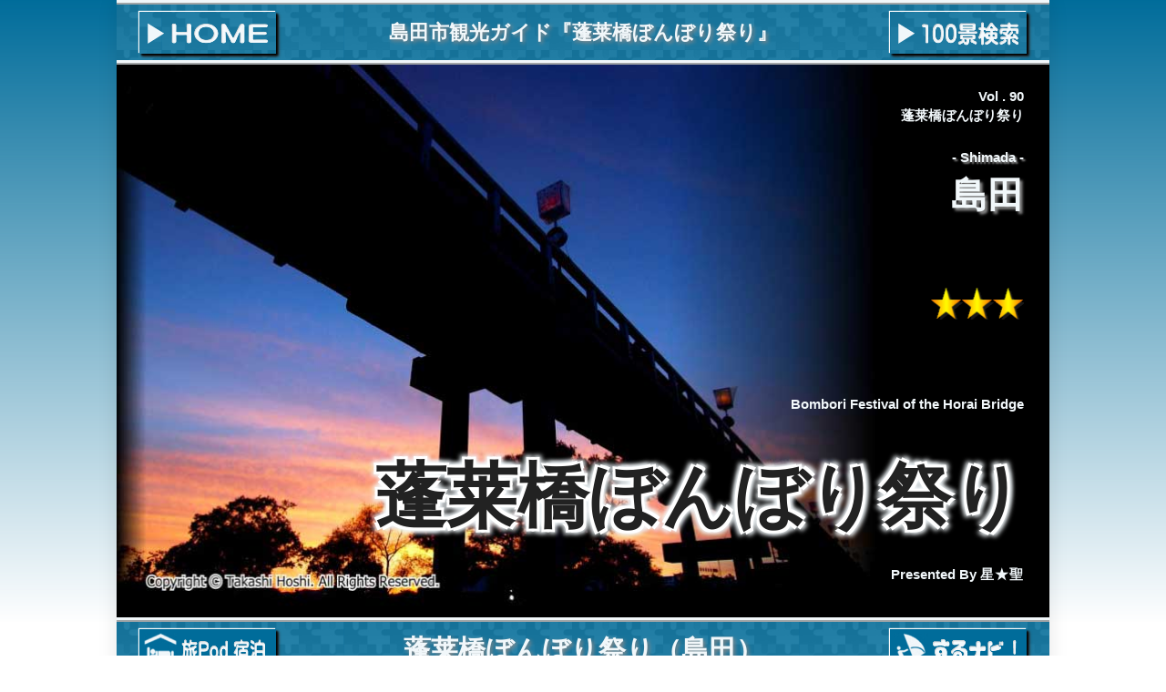

--- FILE ---
content_type: text/html
request_url: https://www.surugawan.net/guide/90.html
body_size: 9496
content:
<!DOCTYPE html>
<html lang="ja">
<head prefix="og: https://ogp.me/ns# fb: https://ogp.me/ns/fb# article: https://ogp.me/ns/article#">
<meta charset="UTF-8">
<meta name="viewport" content="width=device-width, initial-scale=1">
<title>蓬莱橋ぼんぼり祭り --- 島田市観光ガイド『駿河湾★百景』</title>
<meta name="keywords" content="蓬萊橋ぼんぼり祭り,蓬莱橋ぼんぼり祭り,島田市,島田,静岡,,写真,歴史,地図,アクセス,見所,画像,観光,旅行,ガイド">
<meta name="description" content="蓬莱橋ぼんぼり祭り（島田市）の魅力や見どころ・評判・地図・アクセス情報などを、国内旅行業務管理者の星★聖が、蓬莱橋ぼんぼり祭りの写真とコメントでご紹介する蓬萊橋ぼんぼり祭りガイド。島田市観光で絶対に行きたい、SNSや口コミでも人気の蓬莱橋ぼんぼり祭りのおすすめポイントなど情報満載です。">
<meta property="og:title" content="蓬莱橋ぼんぼり祭り">
<meta property="og:type" content="article">
<meta property="og:url" content="https://www.surugawan.net/guide/90.html">
<meta property="og:image" content="https://www.surugawan.net/guide/ogp/0090.jpg">
<meta property="og:site_name" content="伊豆・駿河観光ガイド『駿河湾★百景』">
<meta property="og:description" content="蓬莱橋ぼんぼり祭り（島田市）の魅力や見どころ・評判・地図・アクセス情報などを、国内旅行業務管理者の星★聖が、蓬莱橋ぼんぼり祭りの写真とコメントでご紹介する蓬萊橋ぼんぼり祭りガイド。島田市観光で絶対に行きたい、SNSや口コミでも人気の蓬莱橋ぼんぼり祭りのおすすめポイントなど情報満載です。">
<meta property="fb:app_id" content="2462650213761212">
<link rel="stylesheet" href="css/page1.5.css" media="all">
<link rel="apple-touch-icon" href="https://www.surugawan.net/apple-touch-icon.png">
<link rel="canonical" href="https://www.surugawan.net/guide/90.html">
<!-- Global site tag (gtag.js) - Google Analytics -->
<script async src="https://www.googletagmanager.com/gtag/js?id=UA-563694-6" type="text/psajs" data-pagespeed-orig-index="0"></script>
<script type="text/psajs" data-pagespeed-orig-index="1">window.dataLayer=window.dataLayer||[];function gtag(){dataLayer.push(arguments);}gtag('js',new Date());gtag('config','UA-563694-6');</script>
</head>
<body id="container" oncontextmenu="return false;" onCopy="return false;"><noscript><meta HTTP-EQUIV="refresh" content="0;url='https://www.surugawan.net/guide/90.html?PageSpeed=noscript'" /><style><!--table,div,span,font,p{display:none} --></style><div style="display:block">Please click <a href="https://www.surugawan.net/guide/90.html?PageSpeed=noscript">here</a> if you are not redirected within a few seconds.</div></noscript>
<header>
<h1><span id="navi-rs2">島田市観光ガイド</span><span id="navi-rs">『<strong>蓬莱橋ぼんぼり祭り</strong>』</span></h1>
<a id="nav-home" href="https://www.surugawan.net/guide/"><img src="picture/nav-home.png" alt="伊豆・駿河観光ガイド"></a>
<a id="nav-search" href="https://www.surugawan.net/guide/ken.html"><img src="picture/xnav-search.png.pagespeed.ic.ZRC41onnZh.webp" alt="静岡･伊豆の名所･穴場･観光地を検索" width="150" height="46"></a>
<img id="top-back" src="album-back/0090.jpg" srcset="album-back/0090s.jpg 640w, album-back/0090.jpg 1024w" alt="蓬莱橋ぼんぼり祭り">
<div>
<p id="top1">Vol . 90</p>
<p id="top2"><strong>蓬莱橋ぼんぼり祭り</strong></p>
<p id="top3">Shimada</p>
<p id="top4">島田</p>
<p id="top5"><img src="[data-uri]" alt="蓬莱橋ぼんぼり祭りは、3つ星の星評価"></p>
<p id="top6">Bombori Festival of the Horai Bridge</p>
<p id="top7"><strong>蓬莱橋ぼんぼり祭り</strong></p>
<p id="top8">Presented By <a href="https://www.surugawan.net/hoshi/">星★聖</a></p>
</div>
<h1 id="theme"><strong>蓬莱橋ぼんぼり祭り</strong>（島田）</h1>
<a id="nav1" href="https://www.livedo.net/travel.html"><img src="picture/nav-tabipod.png" alt="ホテル・旅館予約"></a>
<a id="nav6" href="https://www.surugawan.net/"><img src="picture/nav-surugawan.png" alt="駿河湾NAVI"></a>
</header>
<div id="pan">
<ul id="pan1">
<li><a href="https://www.surugawan.net/guide/">Home</a></li>
<li><a href="https://www.surugawan.net/guide/ken4.html">島田市観光ガイド</a></li>
<li><a name="bombori">蓬莱橋ぼんぼり祭り</a></li>
</ul>
<a id="pan2" href="https://www.surugawan.net/hoshi/surugawan/">蓬莱橋ぼんぼり祭りをご覧の皆様へ</a>
</div>
<main class="row">
<article class="main-box right">
<section id="explanation">
<h1><ruby>蓬莱橋ぼんぼり祭り<rp>（</rp><rt>ほうらいばしぼんぼりまつり</rt><rp>）</rp></ruby>とは？</h1>
<p>静岡県島田市を流れる大井川に架かる、全長897.422mのギネス認定の「<b>世界一長い木造歩道橋</b>」である「<b><a href="https://www.surugawan.net/guide/75.html">蓬萊橋</a></b>」を舞台に、毎年5月末の土日で開催される幻想的なお祭り。</p>
<div id="ad1">
<ins class="adsbygoogle" style="display:block; text-align:center;" data-ad-layout="in-article" data-ad-format="fluid" data-ad-client="ca-pub-6943784651197155" data-ad-slot="4260789150"></ins>
<script type="text/psajs" data-pagespeed-orig-index="2">(adsbygoogle=window.adsbygoogle||[]).push({});</script>
</div>
<p>橋の欄干には、絵手紙教室の生徒や地元の方々が描いた約160個の<b>雪洞</b>(ぼんぼり)がくくりつけられ、日没から20時頃まで点灯が行われ、やさしい光りととともに橋が暗闇に浮かび上がる。</p>
<p>また橋の袂には特設ステージが設けられ、和太鼓や三味線、フラダンスなどの踊りや歌が披露され、訪れた者を楽しませてくれる。</p>
<p>尚、正式な橋の表記は「蓬莱橋」ではなく「<b><a href="https://www.surugawan.net/guide/75.html">蓬萊橋</a></b>」となる。</p>
</section>
</article>
<article class="sub-box left" id="sidebar">
<section id="score">
<h2>蓬莱橋ぼんぼり祭りの評価</h2>
<img src="https://www.surugawan.net/tabichelin/surugawan-guide/sg0090.png" alt="蓬莱橋ぼんぼり祭りの評価グラフです" title="蓬莱橋ぼんぼり祭りの評価">
<p><a href="https://www.surugawan.net/tabichelin/">旅シュランの説明を見る</a></p>
</section>
<section id="ad2">
<h2 id="ad2-rs">蓬莱橋ぼんぼり祭りの広告</h2>
<!-- 静岡　レスポンシブ：ad2 -->
<ins class="adsbygoogle my_adslot2" style="display:inline-block" data-ad-client="ca-pub-6943784651197155" data-ad-slot="9193746953"></ins>
<script type="text/psajs" data-pagespeed-orig-index="3">(adsbygoogle=window.adsbygoogle||[]).push({});</script>
</section>
</article>
<article class="all-box" id="highlight">
<h2>蓬莱橋ぼんぼり祭りの見所</h2>
<section class="item300-l"><img loading="lazy" src="album0100/90-1.jpg" alt="蓬莱橋ぼんぼり祭り">
<h3>蓬莱橋ぼんぼり祭り</h3>
<p>世界一長い木造歩道橋である<a href="https://www.surugawan.net/guide/75.html">蓬萊橋</a>の欄干には、絵手紙教室の生徒や地元の方々が描いた温かみのある雪洞が160個ほどくくりつけられていて、点灯の瞬間を待っている。いつもと違う蓬萊橋の姿だ…。</p>
</section>
<section class="item300-r"><img loading="lazy" src="album0100/90-2.jpg" alt="昼間の蓬莱橋ぼんぼり祭り">
<h3>明るいうちに渡っておこう</h3>
<p><a href="https://www.surugawan.net/guide/75.html">蓬萊橋</a>を訪れるのが初めての人は、明るいうちに一度橋を渡っておくことをおすすめする。その方が、昼と夜との趣の違いがよくわかり、ぼんぼり祭りがより一層楽しめるかと…。</p>
</section>
<section class="item300-l"><img loading="lazy" src="album0100/90-3.jpg" alt="蓬萊橋ぼんぼり祭りの和太鼓の演奏">
<h3>和太鼓の演奏</h3>
<p>橋の袂のステージ上では、その年によりプログラムが異なるが、迫力のある<a href="https://www.surugawan.net/guide/205.html">大井神社</a>の雅龍神太鼓や蓬莱太鼓・川越し太鼓・和太鼓いぶきなどの演奏の他、歌や踊りなどが披露される。</p>
</section>
<section class="item300-r"><img loading="lazy" src="album0100/90-4.jpg" alt="夕暮れ時の蓬萊橋">
<h3>夕暮れ時の蓬萊橋</h3>
<p>夕暮れ時になると、ぼんぼりに灯がともりだす。この時間帯には是非とも河川敷に下りて、下から見上げる<a href="https://www.surugawan.net/guide/75.html">蓬萊橋</a>の美しい姿を楽しんで欲しい。</p>
</section>
<section class="item300-l"><img loading="lazy" src="album0100/90-5.jpg" alt="夕日に染まるぼんぼりの写真">
<h3>徐々に趣のあるものへ</h3>
<p>昼間は味気なかったぼんぼりが、夕日を真正面から受けると、徐々に趣を増していく。そしてぼんぼりに灯がともりだす。明るい時の絵と、灯りにより浮かび上がる絵の印象の違いもオモシロい。</p>
</section>
<section class="item300-r"><img loading="lazy" src="album0100/90-6.jpg" alt="幻想的な雰囲気の蓬莱橋ぼんぼり祭り">
<h3>夕焼けをバックに</h3>
<p>夕焼けをバックに浮かび上がる<a href="https://www.surugawan.net/guide/75.html">蓬萊橋</a>はたたでさえ美しいが、ぼんぼり祭りの際にはさらに幻想的な雰囲気となり、その眺めが一層美しく感じる。</p>
</section>
<section class="item300-l"><img loading="lazy" src="album0100/90-7.jpg" alt="暗闇に浮かび上がる蓬莱橋ぼんぼり祭りの写真">
<h3>暗闇に浮かび上がる蓬萊橋</h3>
<p>いつも夜間は漆黒の闇となり、その存在を消す<a href="https://www.surugawan.net/guide/75.html">蓬萊橋</a>だが、ぼんぼり祭りの時だけは、うっすらと照らされ暗闇に浮かび上がる。真っ直ぐに連なるぼんぼりが印象的だ。</p>
</section>
<section class="item300-r"><img loading="lazy" src="album0100/90-8.jpg" alt="蓬莱橋ぼんぼり祭り">
<h3>蓬萊橋の表情が一変</h3>
<p>昼間渡った<a href="https://www.surugawan.net/guide/75.html">蓬萊橋</a>の表情が夜になると一変し、一気に趣のある眺めとなる。現代のグリーンのソーラーガーデンライトとのマッチングも、そう違和感のあるものではない。</p>
</section>
<section class="item300-l"><img loading="lazy" src="album0100/90-9.jpg" alt="振り返った時の蓬萊橋">
<h3>行きは漆黒の闇まで歩こう！</h3>
<p><a href="https://www.surugawan.net/guide/75.html">蓬萊橋</a>を渡る時は、行きは振り向かずにぼんぼりが途切れた先の暗闇まで前を向き歩こう！ 漆黒の闇の中で一気に振り返ると、闇に向かって歩いた行きと、市街地の明るさをバックに橋が浮かび上がる帰りとで違った景色が楽しめるよ！</p>
</section>
<section class="item300-r"><img loading="lazy" src="album0100/90-10.jpg" alt="蓬莱橋ぼんぼり祭りの手作りの雪洞">
<h3>手作りの雪洞</h3>
<p>やさしい光りを放つ手作り感たっぷりのぼんぼりの中には、子供が描いたカワイイものやプロ顔負けの力作もあり、1つ1つ作品を見ながら楽しめる。</p>
</section>
</article>
<article class="all-box" id="point">
<img loading="lazy" id="point1" src="picture/point1.png" alt="星★聖のここがポイント！">
<h3>明るいうちから訪れよう！</h3>
<p>夕暮れ時の蓬萊橋の表情は最高だよ！また昼と夜での趣の違いがよくわかるよ！</p>
<h3>振り向かずに暗闇まで歩こう！</h3>
<p>行きは雪洞が無くなった先の漆黒の闇まで前を向き歩こう。振り返った時に感動するよ！</p>
<h3>温かみのある雪洞の絵を楽しもう！</h3>
<p>絵手紙教室の生徒や地元の方々が描いた、手作り感たっぷりの雪洞を1つ1つ眺めてみよう！</p>
<div id="ad4">
<!-- 星★聖：共通 -->
<ins class="adsbygoogle" style="display:inline-block;width:728px;height:90px" data-ad-client="ca-pub-6943784651197155" data-ad-slot="9295359352"></ins>
<script type="text/psajs" data-pagespeed-orig-index="4">(adsbygoogle=window.adsbygoogle||[]).push({});</script>
</div>
<h4>蓬莱橋ぼんぼり祭り 編</h4>
<a href="https://www.surugawan.net/hoshi/"><img loading="lazy" id="hoshi-sign" src="picture/hoshi.png" alt="温泉マイスター 星★聖の署名"></a>
<img loading="lazy" id="hoshi" src="picture/takashi_hoshi.png" alt="星★聖（ほし たかし）">
</article>
<article class="all-box" id="season">
<h2>この時期がおすすめ！</h2>
<table>
<tr>
<td class="lev0">1月<span>　</span></td>
<td class="lev0">2月<span>　</span></td>
<td class="lev0">3月<span>　</span></td>
<td class="lev0">4月<span>　</span></td>
<td class="lev3">5月<span>お祭り</span></td>
<td class="lev0">6月<span>　</span></td>
<td class="lev0">7月<span>　</span></td>
<td class="lev0">8月<span>　</span></td>
<td class="lev0">9月<span>　</span></td>
<td class="lev0">10月<span>　</span></td>
<td class="lev0">11月<span>　</span></td>
<td class="lev0">12月<span>　</span></td>
</tr>
</table>
</article>
<article class="all-box" id="summary">
<table>
<tr>
<th>名称</th>
<td>蓬莱橋ぼんぼり祭り<br>蓬萊橋ぼんぼり祭り</td>
</tr>
<tr>
<th>読み方</th>
<td>ほうらいばしぼんぼりまつり</td>
</tr>
<tr>
<th>郵便番号</th>
<td>〒427-0017</td>
</tr>
<tr>
<th>所在地</th>
<td>島田市南2-22-14</td>
</tr>
<tr>
<th>アクセス</th>
<td>JR東海道線「島田駅」徒歩18分<br>⇒島田市コミュニティバス「宝来町」下車　徒歩6分</td>
</tr>
<tr>
<th>お問合せ</th>
<td><a href="tel:090-7866-1056">090-7866-1056</a>(蓬萊橋番小屋)<br><a href="tel:0547-46-2844">0547-46-2844</a>(島田市観光協会)</td>
</tr>
</table>
<table>
<tr>
<th>参考ＨＰ</th>
<td><a href="https://www.surugawan.net/guide/75.html" target="_blank">蓬萊橋</a></td>
</tr>
<tr>
<th>するナビ</th>
<td><a href="https://www.surugawan.net/sightseeing/shimada.html" target="_blank">島田市の観光スポット</a></td>
</tr>
<tr>
<th>宿泊予約</th>
<td><a href="https://www.livedo.net/travel.html" target="_blank">ホテル・旅館予約</a></td>
</tr>
<tr>
<th>温泉地</th>
<td><a href="https://www.livedo.net/onsen/TEK60.html" target="_blank">寸又峡温泉</a>・<a href="https://www.livedo.net/onsen/TEK59.html" target="_blank">焼津温泉</a></td>
</tr>
<tr>
<th>ゴルフ</th>
<td><a href="https://www.livedo.net/golf/G022.html" target="_blank">静岡県のゴルフ場予約</a></td>
</tr>
<tr>
<th>名物</th>
<td><a href="https://www.surugawan.net/shopping/kuroyakko.html" target="_blank">黒大奴</a></td>
</tr>
</table>
</article>
<article id="category">
<a class="tag4" href="https://www.surugawan.net/guide/list28.html">イルミネーション</a>
<a class="tag4" href="https://www.surugawan.net/guide/list21.html">お祭り</a>
</article>
<div id="ad3">
<!-- 静岡　レスポンシブ：ad3 -->
<ins class="adsbygoogle" style="display:block" data-ad-client="ca-pub-6943784651197155" data-ad-slot="3058521357" data-ad-format="auto" data-full-width-responsive="true"></ins>
<script type="text/psajs" data-pagespeed-orig-index="5">(adsbygoogle=window.adsbygoogle||[]).push({});</script>
</div>
<article id="wrap">
<h2>蓬莱橋ぼんぼり祭りの地図</h2>
<script type="text/psajs" data-pagespeed-orig-index="6">//<![CDATA[
(function(){window.pagespeed=window.pagespeed||{};var b=window.pagespeed;function c(){}c.prototype.a=function(){var a=document.getElementsByTagName("pagespeed_iframe");if(0<a.length){for(var a=a[0],f=document.createElement("iframe"),d=0,e=a.attributes,g=e.length;d<g;++d)f.setAttribute(e[d].name,e[d].value);a.parentNode.replaceChild(f,a)}};c.prototype.convertToIframe=c.prototype.a;b.b=function(){b.deferIframe=new c};b.deferIframeInit=b.b;})();
pagespeed.deferIframeInit();
//]]></script><pagespeed_iframe title="蓬萊橋ぼんぼり祭りの地図" id="gmap" src="https://www.google.com/maps/embed/v1/place?key=AIzaSyDgWu47OGtNlPHsQT0d5slpjZ6LpPrpLy0&q=place_id:ChIJvTI9R5ZQGmARZ7VQdGI-A2A&zoom=12" loading="lazy"><script data-pagespeed-orig-type="text/javascript" type="text/psajs" data-pagespeed-orig-index="7">
pagespeed.deferIframe.convertToIframe();</script></pagespeed_iframe>
</article>
</main>
<aside class="row">
<nav class="all-box" id="card">
<h2>蓬莱橋ぼんぼり祭りを見た人は、ココもチェックしているよ！</h2>
<a href="https://www.surugawan.net/guide/75.html"><img loading="lazy" src="card/0075.gif" alt="蓬萊橋"></a>
<a href="https://www.surugawan.net/guide/205.html"><img loading="lazy" src="card/0205.gif" alt="大井神社"></a>
<a href="https://www.surugawan.net/guide/564.html"><img loading="lazy" src="card/0564.gif" alt="島田大祭 帯まつり"></a>
<a href="https://www.surugawan.net/guide/1156.html"><img loading="lazy" src="card/1156.gif" alt="大黒祭 星まつり"></a>
<a href="https://www.surugawan.net/guide/576.html"><img loading="lazy" src="card/0576.gif" alt="島田髷まつり"></a>
</nav>
<nav id="page">
<p id="page-left"><a href="https://www.surugawan.net/guide/89.html">須津川渓谷</a></p>
<p id="page-right"><a href="https://www.surugawan.net/guide/91.html">仙年寺</a></p>
</nav>
<nav class="all-box link">
<a href="https://www.surugawan.net/">駿河湾NAVI</a>
<a href="https://www.livedo.net/tabi/">名勝・史跡★百景</a>
<a href="https://www.surugawan.net/s-onsen/">伊豆の温泉ランキング</a>
<a class="link-rs1" href="https://www.livedo.net/onsen/">プロが選ぶ温泉宿</a>
<a class="link-rs2" href="https://www.livedo.net/">旅の便利帳</a>
</nav>
</aside>
<footer>
<h1><strong>蓬莱橋ぼんぼり祭り</strong>（島田）</h1>
<nav>
<a id="footer-nav1" href="https://www.surugawan.net/guide/89.html"><img src="picture/nav1.png" alt="須津川渓谷"></a>
<a id="footer-nav6" href="https://www.surugawan.net/guide/91.html"><img src="picture/nav6.png" alt="仙年寺"></a>
</nav>
<nav class="link flink">
<a href="https://www.surugawan.net/eat/soba.html">静岡の蕎麦がうまい店</a>
<a href="https://www.surugawan.net/play/tea.html">静岡でお茶摘み体験</a>
<a href="https://www.surugawan.net/shopping/oiwakeyokan.html">追分ようかん</a>
<a class="link-rs1" href="https://www.livedo.net/server/gmocloud-vps/">GMOクラウドVPS</a>
<a class="link-rs2" href="https://www.livedo.net/tabi/266.html">松本城</a>
<a class="link-rs2" href="https://www.livedo.net/onsen/TEK22.html">銀山温泉</a>
</nav>
<div id="ad7">
<ins class="adsbygoogle" style="display:block" data-ad-format="autorelaxed" data-ad-client="ca-pub-6943784651197155" data-ad-slot="5070265524" data-matched-content-rows-num="1,1" data-matched-content-columns-num="2,3" data-matched-content-ui-type="image_card_stacked,image_card_stacked"></ins>
<script type="text/psajs" data-pagespeed-orig-index="8">(adsbygoogle=window.adsbygoogle||[]).push({});</script>
</div>
<p id="footer-pr2">♪あの街 この町 ここ最高！島田市観光ガイド『蓬莱橋ぼんぼり祭り -Bombori Festival of the Horai Bridge-』</p>
<div id="page-top">
<a href="#" title="蓬莱橋ぼんぼり祭り">このページのTOPへ！</a>
</div>
<h2>伊豆・駿河観光ガイド『駿河湾★百景』</h2>
<div id="copyright">
<p class="copyright-rs">Izu Peninsula and Suruga Area Travel Guide</p>
<p class="copyright-rs">写真や記載内容の無断転用を禁じます。</p>
<p>&copy; 2006-2025 Takashi Hoshi. All Rights Reserved.</p>
</div>
<nav>
<a id="footer-home" href="https://www.surugawan.net/guide/"><img src="picture/nav-home.png" alt="伊豆・駿河観光ガイド"></a>
<a id="footer-search" href="https://www.surugawan.net/guide/ken.html"><img src="picture/xnav-search.png.pagespeed.ic.ZRC41onnZh.webp" alt="静岡･伊豆の名所･穴場･観光地を検索" width="150" height="46"></a>
</nav>
</footer>
<script type="text/psajs" data-pagespeed-orig-index="9">(function(window,document){function main(){var ad=document.createElement('script');ad.type='text/javascript';ad.async=true;ad.crossorigin='anonymous';ad.src='https://pagead2.googlesyndication.com/pagead/js/adsbygoogle.js?client=ca-pub-6943784651197155';var sc=document.getElementsByTagName('script')[0];sc.parentNode.insertBefore(ad,sc);}var lazyLoad=false;function onLazyLoad(){if(lazyLoad===false){lazyLoad=true;window.removeEventListener('scroll',onLazyLoad);window.removeEventListener('mousemove',onLazyLoad);window.removeEventListener('mousedown',onLazyLoad);window.removeEventListener('touchstart',onLazyLoad);window.removeEventListener('keydown',onLazyLoad);main();}}window.addEventListener('scroll',onLazyLoad);window.addEventListener('mousemove',onLazyLoad);window.addEventListener('mousedown',onLazyLoad);window.addEventListener('touchstart',onLazyLoad);window.addEventListener('keydown',onLazyLoad);window.addEventListener('load',function(){if(window.pageYOffset){onLazyLoad();}});})(window,document);</script>
<script type="application/ld+json">
[
{
  "@context": "https://schema.org",
  "@type": "BreadcrumbList",
  "itemListElement": [{
    "@type": "ListItem",
    "position": 1,
    "name": "伊豆･駿河観光ガイド『駿河湾★百景』",
    "item": "https://www.surugawan.net/guide/"
  },{
    "@type": "ListItem",
    "position": 2,
    "name": "蓬莱橋ぼんぼり祭り",
    "item": "https://www.surugawan.net/guide/90.html"
  }]
},
{
"@context": "https://schema.org",
    "@type": "Rating",
    "author": "星★聖",
    "ratingExplanation": "蓬莱橋ぼんぼり祭りは、島田市観光で立ち寄りたい、星3つの観光スポットです！",
    "bestRating": "5",
    "ratingValue": "3",
    "worstRating": "1",    
    "name": "蓬莱橋ぼんぼり祭り",
    "image": "https://www.surugawan.net/guide/ogp/0090.jpg"
}
]
</script>
<script type="text/javascript" src="/pagespeed_static/js_defer.I4cHjq6EEP.js"></script></body>
</html>


--- FILE ---
content_type: text/css
request_url: https://www.surugawan.net/guide/css/page1.5.css
body_size: 5111
content:
@charset "UTF-8";a,hr{padding:0}#container,.row{margin:0 auto}#explanation a:link,#explanationa:visited,a:active,a:hover{text-decoration:underline}#sidebar h2,#top8 a,header{color:#f1f7fa}#sidebar h2,header h1{background-image:url(../picture/piece-guide.png)}#ad2,#sidebar{margin-top:40px}#container,#highlight img,#score img,#season table,#top-back,header{width:100%}#point,.item200-c,.item200-l,.item200-r,.item300-l,.item300-r,.item600{background:url(../picture/paper-surugawan.jpg);box-shadow:0 1px 3px #aaa}#container,#season td,#top1,#top2,#top3,#top4,#top5,#top6,#top7,#top8{position:relative}#ad3,#highlight,#point,#season h2,#season td,#sidebar,header h1{text-align:center}#point h3,#point p,#summary th,body{text-align:left}#summary td,#summary th{border-bottom:1px solid rgba(0,0,0,.38)}#gmap,#highlight h2,#point,#score img,#sidebar h2{box-shadow:0 1px 3px #aaa}footer h1,header h1{letter-spacing:-1px}#footer-nav1,#nav-home{margin:-54px 0 0 5px;position:absolute}#footer-nav6,#nav-search{margin:-54px 5px 0 0;float:right}#footer-nav1,#footer-nav6{background:url(../picture/nav.png) top no-repeat}#footer-home,#footer-search,#nav-home,#nav-search{box-shadow:2px 2px 2px #000,3px 3px 3px #333,-1px -1px 1px #fff}footer h1,footer h2,header h1{text-shadow:2px 2px 4px #888;border-top:5px ridge #f1f7fa;border-bottom:5px ridge #f1f7fa}#page-top a,#season span,article,aside,details,figcaption,figure,footer,header,hgroup,hr,menu,nav,section{display:block}#hoshi-sign,#page-top a{margin-top:5px}abbr,address,article,aside,audio,b,blockquote,body,canvas,caption,cite,code,dd,del,details,dfn,div,dl,dt,em,fieldset,figcaption,figure,footer,form,h1,h2,h3,h4,h5,h6,header,hgroup,html,i,iframe,img,ins,kbd,label,legend,li,mark,menu,nav,object,ol,p,pre,q,samp,section,small,span,strong,sub,summary,sup,table,tbody,td,tfoot,th,thead,time,tr,ul,var,video{margin:0;padding:0;border:0;outline:0;font-size:100%;vertical-align:baseline;background:0 0}#gmap,body{background-color:#fff}audio,canvas,iframe,img,input,select,svg,video{vertical-align:middle}nav ul{list-style:none}table{border-collapse:collapse;border-spacing:0}body{line-height:1.5;font-family:-apple-system,BlinkMacSystemFont,"Helvetica Neue","Original Yu Gothic","Yu Gothic",YuGothic,Verdana,Meiryo,sans-serif;font-weight:500;font-size:16px;color:#000}#season td,b,em,h1,h2,h3,h4,header,mark,strong{font-weight:900}a{margin:0;font-size:100%;vertical-align:baseline;background:0 0;outline:0}a:link,a:visited{text-decoration:none;color:#1a34ec}a:active,a:hover{color:#ff6c00}#page-top a,#top8 a{text-decoration:none}em{font-style:normal}mark{background-color:#ff9}b{color:#a00}p{font-size:81.25%}hr{height:1px;border:0;border-top:1px solid #ccc;margin:2em 0}#container{min-width:320px;max-width:1024px}#highlight::after,#season::after,#summary::after,.row::after{content:"";display:block;height:0;clear:both}.left,.right{float:none;margin-left:0;width:auto}header{height:auto;background-color:#000;background-repeat:no-repeat;background-size:100% auto;background-position:0 62px}header h1{padding:14px 0;height:24px}#nav-home:hover,#nav-search:hover,#nav1:hover,#nav6:hover{border:1px inset #000;background:#ff6c00;box-shadow:0 0 15px 1px #753000 inset}#season span,#season td{border-bottom-right-radius:6px;border-bottom-left-radius:6px}#ad2-rs,#ad4,#card,#hoshi,#nav1,#nav6,#navi-rs,#navi-rs2,#page,#pan,#theme,.copyright-rs,.link-rs1,.link-rs2{display:none}header div{margin-right:7px;text-align:right;font-size:10px}#top-back{position:absolute}#top1{margin-top:2.5%}#top3{margin-top:1.7%;text-shadow:2px 2px 2px #888}#top3::before{content:"- "}#top3::after{content:" -"}#top4{font-size:12px;text-shadow:3px 3px 3px #888}#top5{margin-top:3%}#top5 img{width:17.1%}#top6{margin-top:4%}#top7{margin-top:3.2%;font-size:24px;text-shadow:-1px -1px #fff,1px -1px #fff,-1px 1px #fff,1px 1px #fff,-3px -3px 3px #f1f7fa,3px -3px 3px #f1f7fa,-3px 3px 3px #f1f7fa,3px 3px 3px #f1f7fa;color:#222;font-family:Meiryo,sans-serif}#top8{margin-top:1.5%}#top8 a{letter-spacing:1px}#explanation{margin:11% 10px 0;height:auto}#explanation h1{font-size:18px}#explanation h1::before{content:url(../picture/a_blt008.gif) " "}#explanation p{padding:15px 6px;font-size:16px;text-indent:1em;text-align:justify;line-height:1.8}#ad1{margin:20px 0 25px}.my_adslot2{width:320px;height:266px}@media(min-width:360px){.my_adslot2{width:360px;height:300px}}@media(min-width:375px){.my_adslot2{width:375px;height:312.5px}}@media(min-width:411px){.my_adslot2{width:411px;height:342.5px}}@media(min-width:414px){.my_adslot2{width:414px;height:345px}}@media(min-width:640px){.my_adslot2{width:300px;height:250px}}@media(min-width:768px){.my_adslot2{width:336px;height:280px}}#ad3{padding-top:60px}#sidebar h2{padding:4px 0;font-size:18px}#score img{margin:0 0 2px}#score p{font-size:12px}#highlight h2,#highlight h3{font-size:18px;color:#f1f7fa;background-image:url(../picture/piece-guide.png)}#highlight{margin-top:60px}#highlight h2{margin-bottom:-10px;padding:4px 0}#highlight h3{padding:5px 0}#highlight p{padding:3.5%;height:auto;font-size:16px;text-align:justify;overflow:hidden;line-height:1.6}.item200-c,.item200-l,.item200-r,.item300-l,.item300-r,.item600{float:left;margin:10px 0 40px;padding:1.5% 0 0}#point{margin-top:90px;padding-bottom:15px}#point h3{margin:15px 4px 0;padding:12px 5px;font-size:18px;color:#ff0;border-radius:6px;background:#006c9a;box-shadow:0 0 15px #006c9a,0 0 3px #ff0;border-left:7px solid #ff0;line-height:1.2em}#point p{margin:5px 8px 0 17px;font-size:14px}#point h4{margin-top:10px;font-size:13px}#point h4::before{content:"～ "}#point h4::after{content:" ～"}#point1{margin-top:-45px;width:240px}#season{margin:60px 10px 0}#season h2{padding:6px 0;font-size:14px;letter-spacing:.2em;color:#f1f7fa;background:url(../picture/piece-guide.png);border-top-right-radius:6px;border-top-left-radius:6px}#season td{padding-top:12px;width:8.3333%;font-size:10px;line-height:1.5em;text-shadow:#fff 0 1px 0;box-shadow:0 2px 2px #888}#season span{font-size:9px;font-weight:400;text-shadow:#666 0 -1px 0;line-height:2em}#category a,#copyright{font-weight:900;text-align:center}.lev0{color:rgba(0,0,0,.12);background:linear-gradient(to bottom,#fff,#ddd)}.lev1{background:#ffd9cc;background:linear-gradient(to bottom,#fff,#ffd9cc)}.lev2{background:#ff8c66;background:linear-gradient(to bottom,#fff,#ff8c66)}.lev3{background:#ff3f00;background:linear-gradient(to bottom,#ffd9cc,#ff3f00)}.lev1:after,.lev1:before,.lev2:after,.lev2:before,.lev3:after,.lev3:before,:root .lev0:after,:root .lev0:before{content:'';float:left;position:absolute;top:4px;width:8px;height:8px;background:#111;z-index:1;border-radius:10px;box-shadow:0 1px 1px #fff}.lev1:before,.lev2:before,.lev3:before,:root .lev0:before{left:10px}.lev1:after,.lev2:after,.lev3:after,:root .lev0:after{right:10px}.lev1 span:after,.lev1 span:before,.lev2 span:after,.lev2 span:before,.lev3 span:after,.lev3 span:before,:root .lev0 span:after,:root .lev0 span:before{content:'';float:left;position:absolute;top:-5px;width:4px;height:14px;background:#dadada;background:linear-gradient(to bottom,#f1f1f1,#aaa);z-index:2;border-radius:2px}.lev1 span:before,.lev2 span:before,.lev3 span:before,:root .lev0 span:before{left:12px}.lev1 span:after,.lev2 span:after,.lev3 span:after,:root .lev0 span:after{right:12px}#summary{margin-top:16px}#summary table{width:94%;border-collapse:separate;border-spacing:0 0.5em;margin-left:3%;margin-right:3%}#summary tr{padding:1em 0}#summary th{width:5em;color:#006c9a;padding-left:5px;line-height:3.5em;border-left:7px solid #006c9a}#category{margin:16px 10px 0}#category a{display:inline-block;margin:.5% 0;padding:.5em 0;width:46.57777%;color:#fff;font-size:16px;border-radius:6px;border:4px double #fff}#category a:hover,a:active{text-decoration:none;color:#ffb47f;background:#8cb3d9}.tag1{background:#3282cc}.tag2{background:#279f81}.tag4{background:#cc4c32}.tag5{background:#cc3282}.tag6{background:#7f32cc}#wrap{margin:60px 0 10px}#wrap h2{padding:4px 0;font-size:18px;text-align:center;color:#f1f7fa;background-image:url(../picture/piece-guide.png)}#gmap{width:99.76%;height:400px;border-bottom:1px solid #006c9a}.link{text-align:center}.link a{padding:5px 0;font-size:9px}.link a:link,.link a:visited{color:rgba(0,0,0,.87)}.link a:active,.link a:hover{color:#ff6c00}.link a::before{content:"|";padding-right:.25em;color:#aaa}#copyright a,footer,footer h2{color:#f1f7fa}.link a:first-child::before{content:""}.flink a:link,.flink a:visited{color:#f1f7fa;font-weight:400}footer{background:#000}footer h1{padding:16px 0;font-size:14px;text-align:center;background-image:url(../picture/piece-guide.png)}#footer-home{position:absolute;margin:-70px 0 0 5px}#footer-search{float:right;margin:-70px 5px 0 0}#footer-home:hover,#footer-nav1:hover,#footer-nav6:hover,#footer-search:hover{border:1px inset #000;background:#ff6c00;box-shadow:0 0 20px 5px #753000 inset}footer h2{padding:3px 0 85px;font-size:13px;text-align:center;background-image:url(../picture/piece-guide.png)}footer h2::before{content:"―　"}footer h2::after{content:" ―"}#ad7{padding:1px 0 1px auto;text-align:center}#footer-pr2{margin:0 auto 2px;max-width:970px;padding-right:.8%;font-size:8px;text-align:right}#page-top a{font-size:93.75%;text-align:center;line-height:2.3em;color:#fff}#page-top a:before{content:"▲";margin-right:.5em}#page-top a:link,#page-top a:visited{background-color:#888;background:linear-gradient(to bottom,#ccc,#006c9a)}#page-top a:active,#page-top a:hover{letter-spacing:.5px;background-color:#ff6c00;background:linear-gradient(to bottom,#ffa800,#ff6c00)}#copyright{margin-top:-17px;font-size:10px;line-height:93.75%}@media screen and (min-width:400px){#top5{margin-top:4.8%}#top6{margin-top:5.6%}#top7{font-size:30px}#top8{margin-top:2.5%}}@media screen and (min-width:480px){#footer-nav6,#footer-search,#nav-search,header div{margin-right:10px}header h1{height:auto}#footer-home,#footer-nav1,#nav-home{margin-left:10px}#navi-rs2{display:inline}header div{font-size:13px}#season h2,#top4{font-size:18px}#top7{font-size:36px}#copyright,#footer-pr2,.link a{font-size:11px}#explanation h1{font-size:24px}#point h3{margin:20px 8px 0}#point p{margin-left:21px}#point h4{margin:20px 0 0 40px}#hoshi-sign{margin:-5px 0 0 40%}#point1{margin:-50px 0 0 -7px;width:280px}#season td{font-size:16px}#season span{font-size:12px}#category a{width:30.92%}#gmap{height:480px}footer h1{padding:13px 0;font-size:19px}#footer-pr2{padding-right:1.7%}}@media screen and (min-width:640px){#pan1 li a,#theme{position:relative;display:block}#ad2,#score{height:310px;box-shadow:0 1px 3px #aaa}.item300-l,.item600{margin:10px 0 20px}#highlight,#point,#season{margin:90px 10px 0}#category,#pan,#summary{margin:30px 10px 0}#card,header h1{text-align:center}#ad2-rs,#card,#page,#pan,#pan1 li a,#theme,.copyright-rs{display:block}#card h2,#page{font-weight:900}#page-left,#pan1 li,#pan1 li a,#score{float:left}footer h1,header h1{letter-spacing:0}header h1{padding:13px 0 12px;font-size:18px}#top-back{border-bottom:none}header div{margin-right:12px}#top4{font-size:25px}#top5{margin-top:6.3%}#top6{margin-top:7.6%}#top7{font-size:48px;text-shadow:-3px -3px #fff,3px -3px #fff,-3px 3px #fff,3px 3px #fff,-5px -5px 5px #f1f7fa,5px -5px 5px #f1f7fa,-5px 5px 5px #f1f7fa,5px 5px 5px #f1f7fa}#theme,footer h1{padding:7px 0;font-size:26px}#top8{margin-bottom:3.6%}#pan{font-size:12px}#pan1{list-style:none;background:#e9f6fa;overflow:hidden;border-radius:0 5px 5px 0}#pan1 li a{padding:3px 0 3px 30px;text-decoration:none;color:#fff;background:#135f80}#pan1 li a:after{content:" ";position:absolute;display:block;width:0;height:0;border-top:30px solid transparent;border-bottom:30px solid transparent;border-left:20px solid #135f80;top:50%;margin-top:-30px;left:100%;z-index:2}#pan1 li a:before{content:" "}#pan1 li:first-child a{padding-left:15px;border-radius:5px 0 0 5px}#pan1 li:nth-child(2) a{background:#3486ab}#pan1 li:nth-child(2) a:after{border-left-color:#3486ab}#pan1 li:last-child a{color:#10465f;background:0 0!important;pointer-events:none;cursor:default}#pan1 li:last-child a:after{border:0}#pan1 li a:hover{background:#ff6a00}#pan1 li a:hover:after{border-left-color:#ff6a00!important}#pan2{display:none}#pan a::before{content:"※ "}#explanation{margin-top:40px}#explanation p{font-size:18px;padding:15px 23px}#ad1{margin:20px 23px 25px}#sidebar{margin:60px 10px 0}#sidebar section{margin:0 1px 0 auto;width:48.4%}#sidebar h2{margin:3px;border-radius:6px}#score{border:1px solid #006c9a;border-radius:6px}#score img{margin:-2px 0 0;width:300px;height:auto}#score p{font-size:13px}#ad2{border:1px solid #006c9a;border-radius:6px}#highlight h2,#highlight h3,#highlight img,.item300-l,.item600{border-radius:6px}#highlight h2{margin-bottom:0}#highlight h3{margin-top:0;font-size:16px}#highlight p{padding:5px;height:9.5em;font-size:14px;overflow:auto}#highlight img{margin-bottom:5px}.item600{padding:.7% .7% 0;width:auto}.item300-l,.item300-r{padding:.7% .7% 0;width:47.6%}.item300-r{margin:10px 0 20px 2%;border-radius:6px}.item200-c,.item200-l,.item200-r{padding:.7% .7% 0;width:30.6%;border-radius:6px}.item200-l{margin:10px 0 20px}.item200-c,.item200-r{margin:10px 0 20px 2%}#point{text-align:left;border-radius:6px}#point h3{margin:30px 12px 0;padding:12px 10px;font-size:22px}#card h2,#season td{font-size:18px}#point p{margin:5px 10px 0 30px}#hoshi-sign{margin-left:55%}#point1{margin-top:-58px;width:320px}#summary table{float:left;width:47%;border-collapse:separate;border-spacing:0 0.5em;margin-left:1.5%;margin-right:1.5%}#category a{width:31.5537%}#wrap{margin:65px 10px 0}#wrap h2{border-radius:6px 6px 0 0}#gmap{height:600px;border-left:1px solid #006c9a;border-right:1px solid #006c9a;border-radius:0 0 6px 6px}#card{margin-top:60px;padding-bottom:25px}#card h2{margin-bottom:10px}#card h2::before{content:"～ "}#card h2::after{content:"～"}#card img{margin:0 .5%;width:17.8%;height:auto;transition:.5s cubic-bezier(.48,.01,.45,1.9)}#card img:hover{background:#ff6c00;box-shadow:0 3px 10px 3px rgba(0,0,0,.4);transform:scale(1.2) rotate(8deg);z-index:100}#page{padding:5px 10px 30px;font-size:14px;color:#006c9a}#page-left{text-align:left}#page-left::before{content:"◀ "}#page-right{float:right;text-align:right}#page-right::after{content:" ▶"}.link-rs2{display:inline}footer h2{padding:15px 0 43px}#footer-home{margin:-54px 0 0 10px}#footer-search{margin:-54px 10px 0 0}#copyright{margin-top:-40px;font-size:12px;line-height:87.5%}}@media screen and (min-width:768px){header{background-position:0 68px}header h1{padding:16px 0}#footer-home,#footer-nav1,#nav-home{margin:-57px 0 0 20px}#footer-nav6,#footer-search,#nav-search{margin:-57px 20px 0 0}#navi-rs,.link-rs1{display:inline}header div{margin-right:23px;font-size:16px}#top4{font-size:30px}#top7{font-size:59px}#theme,footer h1{padding:11px 0 9px}#category,#pan{margin:30px 20px 0}#pan1 li a{padding:7px 0 7px 30px}#explanation{margin:20px}#highlight,#season,#sidebar{margin:90px 20px 0}#sidebar section{width:47%}#ad2,#score{height:340px}#score img{width:336px}#highlight h3{font-size:18px}#highlight p{height:8em;font-size:16px}#highlight .item200-c p,#highlight .item200-l p,#highlight .item200-r p{height:150px}#point{margin:110px 20px 0}#point h3{margin:30px 30px 0;letter-spacing:2px}#point p{margin:5px 30px 0 48px;font-size:15px}#point h4{font-size:14px}#card h2,#category a{font-size:20px}#hoshi-sign{margin-left:58%}#point1{margin-top:-64px;width:350px}#category a{width:31.817765%}#wrap{margin:65px 20px 0}#page{padding:5px 20px 30px}footer h2{padding:8px 0 41px;font-size:16px}#copyright{margin-top:-45px;font-size:13px;line-height:100%}}@media screen and (min-width:1024px){#footer-home,#footer-nav1,#nav-home,#nav1{margin:-58px 0 0 25px}#footer-nav6,#footer-search,#nav-search,#nav6{margin:-58px 25px 0 0}#nav1,#nav6{background:#006c9a;box-shadow:2px 2px 2px #000,3px 3px 3px #333,-1px -1px 1px #fff;display:inline}#hoshi,#nav1,#nav6,#pan2{display:inline}body{background-image:url(../picture/back-bar.png);background-repeat:repeat-x}#container{box-shadow:0 0 20px rgba(0,0,0,.1)}.row{margin:0 8px}.all-box{clear:both;width:100%}.main-box{width:60%}.sub-box{width:40%}.left{float:left}#nav6,#pan2,.right{float:right}header h1{padding:14px 0;font-size:22px}header div{margin-right:28px;font-size:18px}#top3{margin-top:2.5%}#top4{font-size:40px}#top5{margin-top:7.3%}#top6{margin-top:8.4%}#top7{font-size:78px}#top8{margin-top:1.7%}#theme,footer h1{padding:8px 0;font-size:30px}#nav1{position:absolute}#nav6{position:relative}#pan{margin:40px 8px 0;max-width:1020px;text-align:center}#pan2{margin:-25px 10px 0 0}#explanation{margin:40px 0 60px}#explanation p{padding:15px 6px}#ad1{margin:20px 6px 25px}#sidebar{margin:0 0 90px}#sidebar section{margin:45px 0 0;width:344px}#highlight h2,#highlight h3,#sidebar h2,#wrap h2,footer h2{font-size:20px}#score{float:none}#ad2{margin-top:30px}#highlight{margin:0;padding-top:30px}#highlight p{padding-top:13px;height:115px;font-size:17px}#highlight .item200-c p,#highlight .item200-l p,#highlight .item200-r p{height:130px}#point{margin:140px 0 0}#point h3{padding:12px 20px;font-size:28px;letter-spacing:1px}#point p{margin-left:60px;font-size:17px}#page,#point h4{font-size:16px}#ad4{display:block;margin:35px 0 20px 30px;text-align:left}#hoshi-sign{margin-left:49%}#hoshi{margin:-265px 0 -21px 2.5%;width:200px}#season{margin:90px 0 0}#summary{margin:40px 0 0}#category{margin:32px 0 0}#category a{width:18.844%}#wrap{margin:65px 0 0}#card img{width:18.2%}#page{padding:0 17px 15px}.link a{font-size:13px}footer{max-width:100%}#footer-pr2{padding-right:0}}